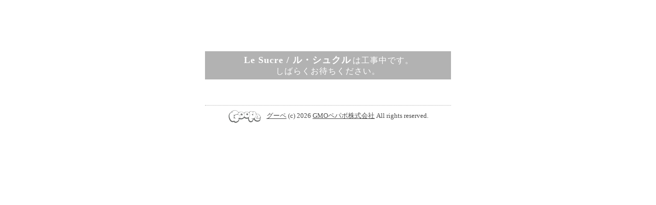

--- FILE ---
content_type: text/html; charset=utf-8
request_url: http://le-sucre.jp/info/2019-01
body_size: 652
content:
<!DOCTYPE html PUBLIC "-//W3C//DTD XHTML 1.0 Transitional//EN" "http://www.w3.org/TR/xhtml1/DTD/xhtml1-transitional.dtd">
<html xmlns="http://www.w3.org/1999/xhtml" xml:lang="ja" lang="ja">

<head>
    <meta http-equiv="Content-Type" content="text/html; charset=UTF-8" />
    <title>Le Sucre【ル・シュクル】 | 熊谷のケーキ屋さん</title>
    <meta name="robots" content="noindex">
    <link href="/css/err.css" media="screen" rel="stylesheet" type="text/css" />
</head>

<body class="err_page" id="maint">

    <div>

        <h1><strong>Le Sucre / ル・シュクル</strong>は工事中です。<br>しばらくお待ちください。</h1>

        <address>
            <a href="https://goope.jp/"><img src="/img/err_logo.gif" align="absmiddle" /></a><a href="https://goope.jp/">グーペ</a>  (c) 2026 <a href="https://pepabo.com/">GMOペパボ株式会社</a> All rights reserved.
        </address>

    </div>

</body>
</html>
